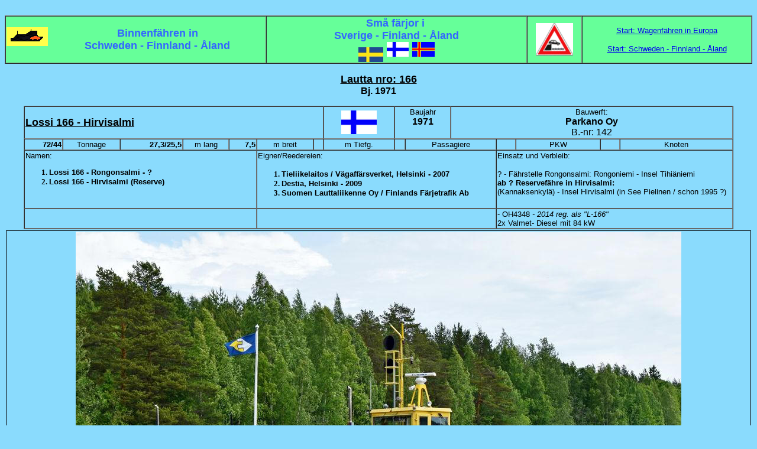

--- FILE ---
content_type: text/html
request_url: https://www.fjordfaehren.de/ssf/foto_sf/sf166.htm
body_size: 1633
content:
<!doctype html public "-//w3c//dtd html 4.0 transitional//en">
<html>
<head>
   <meta http-equiv="Content-Type" content="text/html; charset=iso-8859-1">
   <meta http-equiv="content-type" content="text/html; charset=iso-8859-1">
   <meta name="generator" content="Namo WebEditor v3.0">
   <meta name="GENERATOR" content="Mozilla/4.7 [de] (WinNT; I) [Netscape]">
   <title>Schweden und Finnland</title>
   <style type="text/css">
.auto-style1 {
	border-style: solid;
	border-width: 0px;
}
.auto-style3 {
	text-align: center;
	border-style: solid;
	border-width: 1px;
}
.auto-style21 {
	font-size: small;
	font-weight: bold;
	font-family: Arial, Helvetica, sans-serif;
}
.auto-style15 {
	font-family: Arial, Helvetica, sans-serif;
	font-size: small;
}
.auto-style22 {
	font-size: small;
}
.auto-style23 {
	font-size: small;
	font-weight: bold;
}
.auto-style24 {
	font-family: Arial, Helvetica;
}
.auto-style25 {
	font-family: Arial, Arial;
}
</style>
</head>
<body text="#000000" bgcolor="#8ADBFD" link="#0000EE" vlink="#551A8B" alink="#FF0000">
&nbsp;
<center><table BORDER CELLSPACING=0 WIDTH="100%" BGCOLOR="#66FF99" >
<tr>
<td WIDTH="35%">
<center><img SRC="faehre.gif" Cellspacing="0=3" height=32 width=70 align=LEFT><b><font face="Arial,Helvetica"><font color="#3366FF"><font size=+1>
Binnenf&auml;hren in</font></font></font></b>
<br><b><font face="Arial,Helvetica"><font color="#3366FF"><font size=+1>Schweden
- Finnland - &Aring;land</font></font></font></b></center>
</td>

<td VALIGN=TOP WIDTH="35%">
<center><b><font face="Arial,Helvetica"><font color="#3366FF"><font size=+1>Sm&aring;
f&auml;rjor i&nbsp;</font></font></font></b>
<br><b><font face="Arial,Helvetica"><font color="#3366FF"><font size=+1>Sverige
- Finland - &Aring;land</font></font></font></b>
<br><img SRC="schw.jpg" Cellspacing="0=0" height=25 width=42 align=CENTER><font face="Arial,Helvetica"><font color="#66FF99"><font size=-2>--<img SRC="sf.jpg" Cellspacing="0=0" height=25 width=37 align=ABSCENTER>--</font></font></font><img SRC="aland.gif" Cellspacing="0=0" height=25 width=38 align=ABSCENTER></center>
</td>

<td>
<center><img SRC="vsd15.gif" Cellspacing="0=3" height=55 width=63></center>
</td>

<td>
<center><font face="Arial,Helvetica"><font color="#FF0000"><font size=-1><a href="../../index.htm">
Start: Wagenf&auml;hren in Europa</a></font></font></font>
<p><font face="Arial,Helvetica"><font color="#FF0000"><font size=-1><a href="../ssfindex.htm">Start:
Schweden - Finnland - &Aring;land</a></font></font></font></center>
</td>
</tr>
</table></center>

<center>
<p><b><u><font face="Arial,Helvetica"><font size=+1>Lautta nro: 166</font></font></u></b>
<br><b><font face="Arial,Helvetica">Bj. 1971</font></b></center>

<center><table BORDER CELLSPACING=0 WIDTH="95%" >
<tr>
<td ALIGN=LEFT COLSPAN="7" WIDTH="33%"><a NAME="kaldo"></a><b><u><font face="Arial,Helvetica"><font size=+1>Lossi
166 - Hirvisalmi</font></font></u></b></td>

<td ALIGN=LEFT WIDTH="10%">
<center><img SRC="sf.jpg" Cellspacing="0=0" height=40 width=60></center>
</td>

<td ALIGN=CENTER VALIGN=TOP COLSPAN="2" WIDTH="8%"><font face="Arial,Helvetica"><font size=-1>Baujahr</font></font>
<br><b><font face="Arial,Helvetica">1971</font></b></td>

<td ALIGN=CENTER VALIGN=TOP COLSPAN="5" WIDTH="33%"><font face="Arial,Helvetica"><font size=-1>Bauwerft:</font></font>
<br><b><font face="Arial,Helvetica">Parkano Oy</font></b>
<br><font face="Arial,Helvetica">B.-nr: 142</font></td>
</tr>

<tr>
<td ALIGN=RIGHT VALIGN=TOP class="auto-style23"><font face="Arial,Helvetica">72/44</font></td>

<td ALIGN=CENTER VALIGN=TOP class="auto-style22"><font face="Arial,Helvetica">Tonnage</font></td>

<td ALIGN=RIGHT VALIGN=TOP class="auto-style23"><font face="Arial,Helvetica">27,3/25,5</font></td>

<td ALIGN=CENTER VALIGN=TOP class="auto-style22"><font face="Arial,Helvetica">m
lang</font></td>

<td ALIGN=RIGHT VALIGN=TOP class="auto-style23"><font face="Arial,Helvetica">&nbsp;7,5</font></td>

<td ALIGN=CENTER VALIGN=TOP class="auto-style22"><font face="Arial,Helvetica">m
breit</font></td>

<td ALIGN=RIGHT VALIGN=TOP class="auto-style23"><font face="Arial,Helvetica">&nbsp;</font></td>

<td ALIGN=CENTER VALIGN=TOP class="auto-style22"><font face="Arial,Helvetica">m
Tiefg.</font></td>

<td ALIGN=RIGHT VALIGN=TOP class="auto-style23"><font face="Arial,Helvetica">&nbsp;</font></td>

<td ALIGN=CENTER VALIGN=TOP COLSPAN="2" class="auto-style22"><font face="Arial,Helvetica">Passagiere</font></td>

<td ALIGN=RIGHT VALIGN=TOP class="auto-style23"><font face="Arial,Helvetica">&nbsp;</font></td>

<td ALIGN=CENTER VALIGN=TOP class="auto-style22"><font face="Arial,Helvetica">PKW</font></td>

<td ALIGN=RIGHT VALIGN=TOP class="auto-style23"><font face="Arial,Helvetica">&nbsp;</font></td>

<td ALIGN=CENTER VALIGN=TOP class="auto-style22"><font face="Arial,Helvetica">Knoten</font></td>
</tr>

<tr>
<td ALIGN=LEFT VALIGN=TOP COLSPAN="5" WIDTH="33%" class="auto-style22"><font face="Arial,Helvetica">
<span class="auto-style22">Namen:</span></font>
<ol>
<li class="auto-style23">
<font face="Arial,Helvetica">Lossi 166 - Rongonsalmi -
?</font></li>

<li class="auto-style23">
<font face="Arial,Helvetica">Lossi 166 - </font><span class="auto-style24">
Hirvisalmi (Reserve)</span></li>
</ol>
</td>

<td ALIGN=LEFT VALIGN=TOP COLSPAN="6"><font face="Arial,Helvetica">
<span class="auto-style22">Eigner/Reedereien:</span></font>
<ol>
<li class="auto-style23">
<font face="Arial,Helvetica">Tieliikelaitos / V&auml;gaff&auml;rsverket,
Helsinki - 2007</font></li>

<li class="auto-style23">
<font face="Arial,Helvetica">Destia, Helsinki - 2009</font></li>

<li class="auto-style23">
<font face="Arial,Helvetica">Suomen Lauttaliikenne Oy
/ Finlands F&auml;rjetrafik Ab</font></li>
</ol>
</td>

<td ALIGN=LEFT VALIGN=TOP COLSPAN="4" WIDTH="33%"><font face="Arial,Helvetica">
<font size=-1 class="auto-style22">Einsatz
und Verbleib:<br></font></font>
<br class="auto-style22"><font face="Arial,Helvetica">
<span class="auto-style22">? - F&auml;hrstelle Rongonsalmi:
Rongoniemi - Insel Tihi&auml;niemi</span></font><span class="auto-style21"><br>
ab ? Reservefähre in Hirvisalmi:&nbsp;</span>
<br class="auto-style15"><span class="auto-style15">(Kannaksenkyl&auml;) - Insel
Hirvisalmi (in See Pielinen / schon 1995 ?)</span></td>
</tr>

<tr ALIGN=LEFT>
<td ALIGN=LEFT VALIGN=TOP COLSPAN="5" WIDTH="33%" class="auto-style22">&nbsp;</td>

<td ALIGN=LEFT VALIGN=TOP COLSPAN="6" WIDTH="34%">
<center class="auto-style22"><font face="Arial,Helvetica">&nbsp;</font></center>
</td>

<td ALIGN=LEFT VALIGN=TOP COLSPAN="4" WIDTH="33%" class="auto-style22"><font face="Arial,Helvetica">
- OH4348 <em>- 2014 reg. als &quot;L-166&quot;</em><br>2x
Valmet- Diesel mit 84 kW</font></td>
</tr>
</table></center>

<center><table COLS=1 class="auto-style1" style="width: 100%" >
<tr>
<td class="auto-style3"><img src="sf166-2017a.jpg"><br>
<span class="auto-style25">L-166 am 04-07-2017 als Reservefähre Hirvisalmi</span></td>
</tr>

<tr>
<td class="auto-style3"><img src="sf166_2014a.jpg"><br>
<font face="Arial,Helvetica">13.7.2014</font></td>
</tr>

<tr>
<td class="auto-style3"><img src="sf166_2014d.jpg"><br>
<font face="Arial,Helvetica">13.7.2014</font></td>
</tr>

<tr>
<td class="auto-style3"><img src="sf166_2014e.jpg"><br>
<font face="Arial,Helvetica">13.7.2014</font></td>
</tr>

<tr>
<td class="auto-style3"><img src="sf166_2014b.jpg"><br>
<font face="Arial,Helvetica">13.7.2014 - Fahrstand</font></td>
</tr>

<tr>
<td class="auto-style3"><img src="sf166_2014c.jpg"></td>
</tr>
</table></center>

<br>&nbsp;
<center><table BORDER CELLSPACING=0 COLS=3 WIDTH="100%" BGCOLOR="#66FF99" >
<tr>
<td>
<center><font face="Arial,Helvetica"><font size=-1>&copy; W. Langes,&nbsp;</font></font>
<br><font face="Arial,Helvetica"><font size=-1>Dortmund 2003</font></font></center>
</td>

<td>
<center><font face="Arial,Helvetica"><font size=-1>&nbsp;email: fjordfaehren<font color="#FF0000">_</font>@<font color="#FF0000">_</font>gmx.de</font></font>
<br><font face="Arial,Helvetica"><font size=-2>Anti Spam: korrekt ohne/uten
<font color="#FF0000">"_"
</font>!</font></font></center>
</td>

<td>
<center><img SRC="faehre.gif" Cellspacing="0=3" height=32 width=70></center>
</td>
</tr>
</table></center>

</body>
</html>
